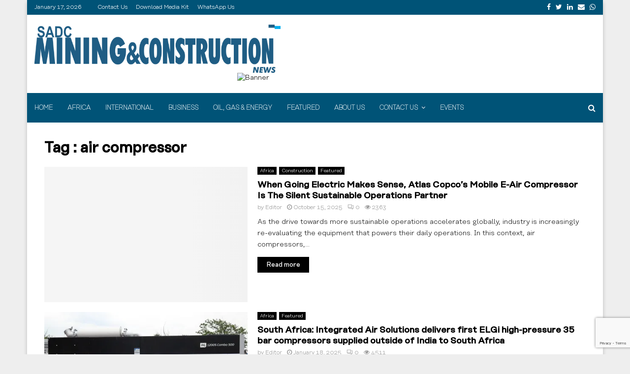

--- FILE ---
content_type: text/html; charset=utf-8
request_url: https://www.google.com/recaptcha/api2/anchor?ar=1&k=6Ld-RMQrAAAAALaT74fbBZN0oEsYhoQywytH7_jX&co=aHR0cHM6Ly9taW5pbmdjb25zdHJ1Y3Rpb24tc2FkYy5jb206NDQz&hl=en&v=PoyoqOPhxBO7pBk68S4YbpHZ&size=invisible&anchor-ms=20000&execute-ms=30000&cb=nuropt6oypi
body_size: 48687
content:
<!DOCTYPE HTML><html dir="ltr" lang="en"><head><meta http-equiv="Content-Type" content="text/html; charset=UTF-8">
<meta http-equiv="X-UA-Compatible" content="IE=edge">
<title>reCAPTCHA</title>
<style type="text/css">
/* cyrillic-ext */
@font-face {
  font-family: 'Roboto';
  font-style: normal;
  font-weight: 400;
  font-stretch: 100%;
  src: url(//fonts.gstatic.com/s/roboto/v48/KFO7CnqEu92Fr1ME7kSn66aGLdTylUAMa3GUBHMdazTgWw.woff2) format('woff2');
  unicode-range: U+0460-052F, U+1C80-1C8A, U+20B4, U+2DE0-2DFF, U+A640-A69F, U+FE2E-FE2F;
}
/* cyrillic */
@font-face {
  font-family: 'Roboto';
  font-style: normal;
  font-weight: 400;
  font-stretch: 100%;
  src: url(//fonts.gstatic.com/s/roboto/v48/KFO7CnqEu92Fr1ME7kSn66aGLdTylUAMa3iUBHMdazTgWw.woff2) format('woff2');
  unicode-range: U+0301, U+0400-045F, U+0490-0491, U+04B0-04B1, U+2116;
}
/* greek-ext */
@font-face {
  font-family: 'Roboto';
  font-style: normal;
  font-weight: 400;
  font-stretch: 100%;
  src: url(//fonts.gstatic.com/s/roboto/v48/KFO7CnqEu92Fr1ME7kSn66aGLdTylUAMa3CUBHMdazTgWw.woff2) format('woff2');
  unicode-range: U+1F00-1FFF;
}
/* greek */
@font-face {
  font-family: 'Roboto';
  font-style: normal;
  font-weight: 400;
  font-stretch: 100%;
  src: url(//fonts.gstatic.com/s/roboto/v48/KFO7CnqEu92Fr1ME7kSn66aGLdTylUAMa3-UBHMdazTgWw.woff2) format('woff2');
  unicode-range: U+0370-0377, U+037A-037F, U+0384-038A, U+038C, U+038E-03A1, U+03A3-03FF;
}
/* math */
@font-face {
  font-family: 'Roboto';
  font-style: normal;
  font-weight: 400;
  font-stretch: 100%;
  src: url(//fonts.gstatic.com/s/roboto/v48/KFO7CnqEu92Fr1ME7kSn66aGLdTylUAMawCUBHMdazTgWw.woff2) format('woff2');
  unicode-range: U+0302-0303, U+0305, U+0307-0308, U+0310, U+0312, U+0315, U+031A, U+0326-0327, U+032C, U+032F-0330, U+0332-0333, U+0338, U+033A, U+0346, U+034D, U+0391-03A1, U+03A3-03A9, U+03B1-03C9, U+03D1, U+03D5-03D6, U+03F0-03F1, U+03F4-03F5, U+2016-2017, U+2034-2038, U+203C, U+2040, U+2043, U+2047, U+2050, U+2057, U+205F, U+2070-2071, U+2074-208E, U+2090-209C, U+20D0-20DC, U+20E1, U+20E5-20EF, U+2100-2112, U+2114-2115, U+2117-2121, U+2123-214F, U+2190, U+2192, U+2194-21AE, U+21B0-21E5, U+21F1-21F2, U+21F4-2211, U+2213-2214, U+2216-22FF, U+2308-230B, U+2310, U+2319, U+231C-2321, U+2336-237A, U+237C, U+2395, U+239B-23B7, U+23D0, U+23DC-23E1, U+2474-2475, U+25AF, U+25B3, U+25B7, U+25BD, U+25C1, U+25CA, U+25CC, U+25FB, U+266D-266F, U+27C0-27FF, U+2900-2AFF, U+2B0E-2B11, U+2B30-2B4C, U+2BFE, U+3030, U+FF5B, U+FF5D, U+1D400-1D7FF, U+1EE00-1EEFF;
}
/* symbols */
@font-face {
  font-family: 'Roboto';
  font-style: normal;
  font-weight: 400;
  font-stretch: 100%;
  src: url(//fonts.gstatic.com/s/roboto/v48/KFO7CnqEu92Fr1ME7kSn66aGLdTylUAMaxKUBHMdazTgWw.woff2) format('woff2');
  unicode-range: U+0001-000C, U+000E-001F, U+007F-009F, U+20DD-20E0, U+20E2-20E4, U+2150-218F, U+2190, U+2192, U+2194-2199, U+21AF, U+21E6-21F0, U+21F3, U+2218-2219, U+2299, U+22C4-22C6, U+2300-243F, U+2440-244A, U+2460-24FF, U+25A0-27BF, U+2800-28FF, U+2921-2922, U+2981, U+29BF, U+29EB, U+2B00-2BFF, U+4DC0-4DFF, U+FFF9-FFFB, U+10140-1018E, U+10190-1019C, U+101A0, U+101D0-101FD, U+102E0-102FB, U+10E60-10E7E, U+1D2C0-1D2D3, U+1D2E0-1D37F, U+1F000-1F0FF, U+1F100-1F1AD, U+1F1E6-1F1FF, U+1F30D-1F30F, U+1F315, U+1F31C, U+1F31E, U+1F320-1F32C, U+1F336, U+1F378, U+1F37D, U+1F382, U+1F393-1F39F, U+1F3A7-1F3A8, U+1F3AC-1F3AF, U+1F3C2, U+1F3C4-1F3C6, U+1F3CA-1F3CE, U+1F3D4-1F3E0, U+1F3ED, U+1F3F1-1F3F3, U+1F3F5-1F3F7, U+1F408, U+1F415, U+1F41F, U+1F426, U+1F43F, U+1F441-1F442, U+1F444, U+1F446-1F449, U+1F44C-1F44E, U+1F453, U+1F46A, U+1F47D, U+1F4A3, U+1F4B0, U+1F4B3, U+1F4B9, U+1F4BB, U+1F4BF, U+1F4C8-1F4CB, U+1F4D6, U+1F4DA, U+1F4DF, U+1F4E3-1F4E6, U+1F4EA-1F4ED, U+1F4F7, U+1F4F9-1F4FB, U+1F4FD-1F4FE, U+1F503, U+1F507-1F50B, U+1F50D, U+1F512-1F513, U+1F53E-1F54A, U+1F54F-1F5FA, U+1F610, U+1F650-1F67F, U+1F687, U+1F68D, U+1F691, U+1F694, U+1F698, U+1F6AD, U+1F6B2, U+1F6B9-1F6BA, U+1F6BC, U+1F6C6-1F6CF, U+1F6D3-1F6D7, U+1F6E0-1F6EA, U+1F6F0-1F6F3, U+1F6F7-1F6FC, U+1F700-1F7FF, U+1F800-1F80B, U+1F810-1F847, U+1F850-1F859, U+1F860-1F887, U+1F890-1F8AD, U+1F8B0-1F8BB, U+1F8C0-1F8C1, U+1F900-1F90B, U+1F93B, U+1F946, U+1F984, U+1F996, U+1F9E9, U+1FA00-1FA6F, U+1FA70-1FA7C, U+1FA80-1FA89, U+1FA8F-1FAC6, U+1FACE-1FADC, U+1FADF-1FAE9, U+1FAF0-1FAF8, U+1FB00-1FBFF;
}
/* vietnamese */
@font-face {
  font-family: 'Roboto';
  font-style: normal;
  font-weight: 400;
  font-stretch: 100%;
  src: url(//fonts.gstatic.com/s/roboto/v48/KFO7CnqEu92Fr1ME7kSn66aGLdTylUAMa3OUBHMdazTgWw.woff2) format('woff2');
  unicode-range: U+0102-0103, U+0110-0111, U+0128-0129, U+0168-0169, U+01A0-01A1, U+01AF-01B0, U+0300-0301, U+0303-0304, U+0308-0309, U+0323, U+0329, U+1EA0-1EF9, U+20AB;
}
/* latin-ext */
@font-face {
  font-family: 'Roboto';
  font-style: normal;
  font-weight: 400;
  font-stretch: 100%;
  src: url(//fonts.gstatic.com/s/roboto/v48/KFO7CnqEu92Fr1ME7kSn66aGLdTylUAMa3KUBHMdazTgWw.woff2) format('woff2');
  unicode-range: U+0100-02BA, U+02BD-02C5, U+02C7-02CC, U+02CE-02D7, U+02DD-02FF, U+0304, U+0308, U+0329, U+1D00-1DBF, U+1E00-1E9F, U+1EF2-1EFF, U+2020, U+20A0-20AB, U+20AD-20C0, U+2113, U+2C60-2C7F, U+A720-A7FF;
}
/* latin */
@font-face {
  font-family: 'Roboto';
  font-style: normal;
  font-weight: 400;
  font-stretch: 100%;
  src: url(//fonts.gstatic.com/s/roboto/v48/KFO7CnqEu92Fr1ME7kSn66aGLdTylUAMa3yUBHMdazQ.woff2) format('woff2');
  unicode-range: U+0000-00FF, U+0131, U+0152-0153, U+02BB-02BC, U+02C6, U+02DA, U+02DC, U+0304, U+0308, U+0329, U+2000-206F, U+20AC, U+2122, U+2191, U+2193, U+2212, U+2215, U+FEFF, U+FFFD;
}
/* cyrillic-ext */
@font-face {
  font-family: 'Roboto';
  font-style: normal;
  font-weight: 500;
  font-stretch: 100%;
  src: url(//fonts.gstatic.com/s/roboto/v48/KFO7CnqEu92Fr1ME7kSn66aGLdTylUAMa3GUBHMdazTgWw.woff2) format('woff2');
  unicode-range: U+0460-052F, U+1C80-1C8A, U+20B4, U+2DE0-2DFF, U+A640-A69F, U+FE2E-FE2F;
}
/* cyrillic */
@font-face {
  font-family: 'Roboto';
  font-style: normal;
  font-weight: 500;
  font-stretch: 100%;
  src: url(//fonts.gstatic.com/s/roboto/v48/KFO7CnqEu92Fr1ME7kSn66aGLdTylUAMa3iUBHMdazTgWw.woff2) format('woff2');
  unicode-range: U+0301, U+0400-045F, U+0490-0491, U+04B0-04B1, U+2116;
}
/* greek-ext */
@font-face {
  font-family: 'Roboto';
  font-style: normal;
  font-weight: 500;
  font-stretch: 100%;
  src: url(//fonts.gstatic.com/s/roboto/v48/KFO7CnqEu92Fr1ME7kSn66aGLdTylUAMa3CUBHMdazTgWw.woff2) format('woff2');
  unicode-range: U+1F00-1FFF;
}
/* greek */
@font-face {
  font-family: 'Roboto';
  font-style: normal;
  font-weight: 500;
  font-stretch: 100%;
  src: url(//fonts.gstatic.com/s/roboto/v48/KFO7CnqEu92Fr1ME7kSn66aGLdTylUAMa3-UBHMdazTgWw.woff2) format('woff2');
  unicode-range: U+0370-0377, U+037A-037F, U+0384-038A, U+038C, U+038E-03A1, U+03A3-03FF;
}
/* math */
@font-face {
  font-family: 'Roboto';
  font-style: normal;
  font-weight: 500;
  font-stretch: 100%;
  src: url(//fonts.gstatic.com/s/roboto/v48/KFO7CnqEu92Fr1ME7kSn66aGLdTylUAMawCUBHMdazTgWw.woff2) format('woff2');
  unicode-range: U+0302-0303, U+0305, U+0307-0308, U+0310, U+0312, U+0315, U+031A, U+0326-0327, U+032C, U+032F-0330, U+0332-0333, U+0338, U+033A, U+0346, U+034D, U+0391-03A1, U+03A3-03A9, U+03B1-03C9, U+03D1, U+03D5-03D6, U+03F0-03F1, U+03F4-03F5, U+2016-2017, U+2034-2038, U+203C, U+2040, U+2043, U+2047, U+2050, U+2057, U+205F, U+2070-2071, U+2074-208E, U+2090-209C, U+20D0-20DC, U+20E1, U+20E5-20EF, U+2100-2112, U+2114-2115, U+2117-2121, U+2123-214F, U+2190, U+2192, U+2194-21AE, U+21B0-21E5, U+21F1-21F2, U+21F4-2211, U+2213-2214, U+2216-22FF, U+2308-230B, U+2310, U+2319, U+231C-2321, U+2336-237A, U+237C, U+2395, U+239B-23B7, U+23D0, U+23DC-23E1, U+2474-2475, U+25AF, U+25B3, U+25B7, U+25BD, U+25C1, U+25CA, U+25CC, U+25FB, U+266D-266F, U+27C0-27FF, U+2900-2AFF, U+2B0E-2B11, U+2B30-2B4C, U+2BFE, U+3030, U+FF5B, U+FF5D, U+1D400-1D7FF, U+1EE00-1EEFF;
}
/* symbols */
@font-face {
  font-family: 'Roboto';
  font-style: normal;
  font-weight: 500;
  font-stretch: 100%;
  src: url(//fonts.gstatic.com/s/roboto/v48/KFO7CnqEu92Fr1ME7kSn66aGLdTylUAMaxKUBHMdazTgWw.woff2) format('woff2');
  unicode-range: U+0001-000C, U+000E-001F, U+007F-009F, U+20DD-20E0, U+20E2-20E4, U+2150-218F, U+2190, U+2192, U+2194-2199, U+21AF, U+21E6-21F0, U+21F3, U+2218-2219, U+2299, U+22C4-22C6, U+2300-243F, U+2440-244A, U+2460-24FF, U+25A0-27BF, U+2800-28FF, U+2921-2922, U+2981, U+29BF, U+29EB, U+2B00-2BFF, U+4DC0-4DFF, U+FFF9-FFFB, U+10140-1018E, U+10190-1019C, U+101A0, U+101D0-101FD, U+102E0-102FB, U+10E60-10E7E, U+1D2C0-1D2D3, U+1D2E0-1D37F, U+1F000-1F0FF, U+1F100-1F1AD, U+1F1E6-1F1FF, U+1F30D-1F30F, U+1F315, U+1F31C, U+1F31E, U+1F320-1F32C, U+1F336, U+1F378, U+1F37D, U+1F382, U+1F393-1F39F, U+1F3A7-1F3A8, U+1F3AC-1F3AF, U+1F3C2, U+1F3C4-1F3C6, U+1F3CA-1F3CE, U+1F3D4-1F3E0, U+1F3ED, U+1F3F1-1F3F3, U+1F3F5-1F3F7, U+1F408, U+1F415, U+1F41F, U+1F426, U+1F43F, U+1F441-1F442, U+1F444, U+1F446-1F449, U+1F44C-1F44E, U+1F453, U+1F46A, U+1F47D, U+1F4A3, U+1F4B0, U+1F4B3, U+1F4B9, U+1F4BB, U+1F4BF, U+1F4C8-1F4CB, U+1F4D6, U+1F4DA, U+1F4DF, U+1F4E3-1F4E6, U+1F4EA-1F4ED, U+1F4F7, U+1F4F9-1F4FB, U+1F4FD-1F4FE, U+1F503, U+1F507-1F50B, U+1F50D, U+1F512-1F513, U+1F53E-1F54A, U+1F54F-1F5FA, U+1F610, U+1F650-1F67F, U+1F687, U+1F68D, U+1F691, U+1F694, U+1F698, U+1F6AD, U+1F6B2, U+1F6B9-1F6BA, U+1F6BC, U+1F6C6-1F6CF, U+1F6D3-1F6D7, U+1F6E0-1F6EA, U+1F6F0-1F6F3, U+1F6F7-1F6FC, U+1F700-1F7FF, U+1F800-1F80B, U+1F810-1F847, U+1F850-1F859, U+1F860-1F887, U+1F890-1F8AD, U+1F8B0-1F8BB, U+1F8C0-1F8C1, U+1F900-1F90B, U+1F93B, U+1F946, U+1F984, U+1F996, U+1F9E9, U+1FA00-1FA6F, U+1FA70-1FA7C, U+1FA80-1FA89, U+1FA8F-1FAC6, U+1FACE-1FADC, U+1FADF-1FAE9, U+1FAF0-1FAF8, U+1FB00-1FBFF;
}
/* vietnamese */
@font-face {
  font-family: 'Roboto';
  font-style: normal;
  font-weight: 500;
  font-stretch: 100%;
  src: url(//fonts.gstatic.com/s/roboto/v48/KFO7CnqEu92Fr1ME7kSn66aGLdTylUAMa3OUBHMdazTgWw.woff2) format('woff2');
  unicode-range: U+0102-0103, U+0110-0111, U+0128-0129, U+0168-0169, U+01A0-01A1, U+01AF-01B0, U+0300-0301, U+0303-0304, U+0308-0309, U+0323, U+0329, U+1EA0-1EF9, U+20AB;
}
/* latin-ext */
@font-face {
  font-family: 'Roboto';
  font-style: normal;
  font-weight: 500;
  font-stretch: 100%;
  src: url(//fonts.gstatic.com/s/roboto/v48/KFO7CnqEu92Fr1ME7kSn66aGLdTylUAMa3KUBHMdazTgWw.woff2) format('woff2');
  unicode-range: U+0100-02BA, U+02BD-02C5, U+02C7-02CC, U+02CE-02D7, U+02DD-02FF, U+0304, U+0308, U+0329, U+1D00-1DBF, U+1E00-1E9F, U+1EF2-1EFF, U+2020, U+20A0-20AB, U+20AD-20C0, U+2113, U+2C60-2C7F, U+A720-A7FF;
}
/* latin */
@font-face {
  font-family: 'Roboto';
  font-style: normal;
  font-weight: 500;
  font-stretch: 100%;
  src: url(//fonts.gstatic.com/s/roboto/v48/KFO7CnqEu92Fr1ME7kSn66aGLdTylUAMa3yUBHMdazQ.woff2) format('woff2');
  unicode-range: U+0000-00FF, U+0131, U+0152-0153, U+02BB-02BC, U+02C6, U+02DA, U+02DC, U+0304, U+0308, U+0329, U+2000-206F, U+20AC, U+2122, U+2191, U+2193, U+2212, U+2215, U+FEFF, U+FFFD;
}
/* cyrillic-ext */
@font-face {
  font-family: 'Roboto';
  font-style: normal;
  font-weight: 900;
  font-stretch: 100%;
  src: url(//fonts.gstatic.com/s/roboto/v48/KFO7CnqEu92Fr1ME7kSn66aGLdTylUAMa3GUBHMdazTgWw.woff2) format('woff2');
  unicode-range: U+0460-052F, U+1C80-1C8A, U+20B4, U+2DE0-2DFF, U+A640-A69F, U+FE2E-FE2F;
}
/* cyrillic */
@font-face {
  font-family: 'Roboto';
  font-style: normal;
  font-weight: 900;
  font-stretch: 100%;
  src: url(//fonts.gstatic.com/s/roboto/v48/KFO7CnqEu92Fr1ME7kSn66aGLdTylUAMa3iUBHMdazTgWw.woff2) format('woff2');
  unicode-range: U+0301, U+0400-045F, U+0490-0491, U+04B0-04B1, U+2116;
}
/* greek-ext */
@font-face {
  font-family: 'Roboto';
  font-style: normal;
  font-weight: 900;
  font-stretch: 100%;
  src: url(//fonts.gstatic.com/s/roboto/v48/KFO7CnqEu92Fr1ME7kSn66aGLdTylUAMa3CUBHMdazTgWw.woff2) format('woff2');
  unicode-range: U+1F00-1FFF;
}
/* greek */
@font-face {
  font-family: 'Roboto';
  font-style: normal;
  font-weight: 900;
  font-stretch: 100%;
  src: url(//fonts.gstatic.com/s/roboto/v48/KFO7CnqEu92Fr1ME7kSn66aGLdTylUAMa3-UBHMdazTgWw.woff2) format('woff2');
  unicode-range: U+0370-0377, U+037A-037F, U+0384-038A, U+038C, U+038E-03A1, U+03A3-03FF;
}
/* math */
@font-face {
  font-family: 'Roboto';
  font-style: normal;
  font-weight: 900;
  font-stretch: 100%;
  src: url(//fonts.gstatic.com/s/roboto/v48/KFO7CnqEu92Fr1ME7kSn66aGLdTylUAMawCUBHMdazTgWw.woff2) format('woff2');
  unicode-range: U+0302-0303, U+0305, U+0307-0308, U+0310, U+0312, U+0315, U+031A, U+0326-0327, U+032C, U+032F-0330, U+0332-0333, U+0338, U+033A, U+0346, U+034D, U+0391-03A1, U+03A3-03A9, U+03B1-03C9, U+03D1, U+03D5-03D6, U+03F0-03F1, U+03F4-03F5, U+2016-2017, U+2034-2038, U+203C, U+2040, U+2043, U+2047, U+2050, U+2057, U+205F, U+2070-2071, U+2074-208E, U+2090-209C, U+20D0-20DC, U+20E1, U+20E5-20EF, U+2100-2112, U+2114-2115, U+2117-2121, U+2123-214F, U+2190, U+2192, U+2194-21AE, U+21B0-21E5, U+21F1-21F2, U+21F4-2211, U+2213-2214, U+2216-22FF, U+2308-230B, U+2310, U+2319, U+231C-2321, U+2336-237A, U+237C, U+2395, U+239B-23B7, U+23D0, U+23DC-23E1, U+2474-2475, U+25AF, U+25B3, U+25B7, U+25BD, U+25C1, U+25CA, U+25CC, U+25FB, U+266D-266F, U+27C0-27FF, U+2900-2AFF, U+2B0E-2B11, U+2B30-2B4C, U+2BFE, U+3030, U+FF5B, U+FF5D, U+1D400-1D7FF, U+1EE00-1EEFF;
}
/* symbols */
@font-face {
  font-family: 'Roboto';
  font-style: normal;
  font-weight: 900;
  font-stretch: 100%;
  src: url(//fonts.gstatic.com/s/roboto/v48/KFO7CnqEu92Fr1ME7kSn66aGLdTylUAMaxKUBHMdazTgWw.woff2) format('woff2');
  unicode-range: U+0001-000C, U+000E-001F, U+007F-009F, U+20DD-20E0, U+20E2-20E4, U+2150-218F, U+2190, U+2192, U+2194-2199, U+21AF, U+21E6-21F0, U+21F3, U+2218-2219, U+2299, U+22C4-22C6, U+2300-243F, U+2440-244A, U+2460-24FF, U+25A0-27BF, U+2800-28FF, U+2921-2922, U+2981, U+29BF, U+29EB, U+2B00-2BFF, U+4DC0-4DFF, U+FFF9-FFFB, U+10140-1018E, U+10190-1019C, U+101A0, U+101D0-101FD, U+102E0-102FB, U+10E60-10E7E, U+1D2C0-1D2D3, U+1D2E0-1D37F, U+1F000-1F0FF, U+1F100-1F1AD, U+1F1E6-1F1FF, U+1F30D-1F30F, U+1F315, U+1F31C, U+1F31E, U+1F320-1F32C, U+1F336, U+1F378, U+1F37D, U+1F382, U+1F393-1F39F, U+1F3A7-1F3A8, U+1F3AC-1F3AF, U+1F3C2, U+1F3C4-1F3C6, U+1F3CA-1F3CE, U+1F3D4-1F3E0, U+1F3ED, U+1F3F1-1F3F3, U+1F3F5-1F3F7, U+1F408, U+1F415, U+1F41F, U+1F426, U+1F43F, U+1F441-1F442, U+1F444, U+1F446-1F449, U+1F44C-1F44E, U+1F453, U+1F46A, U+1F47D, U+1F4A3, U+1F4B0, U+1F4B3, U+1F4B9, U+1F4BB, U+1F4BF, U+1F4C8-1F4CB, U+1F4D6, U+1F4DA, U+1F4DF, U+1F4E3-1F4E6, U+1F4EA-1F4ED, U+1F4F7, U+1F4F9-1F4FB, U+1F4FD-1F4FE, U+1F503, U+1F507-1F50B, U+1F50D, U+1F512-1F513, U+1F53E-1F54A, U+1F54F-1F5FA, U+1F610, U+1F650-1F67F, U+1F687, U+1F68D, U+1F691, U+1F694, U+1F698, U+1F6AD, U+1F6B2, U+1F6B9-1F6BA, U+1F6BC, U+1F6C6-1F6CF, U+1F6D3-1F6D7, U+1F6E0-1F6EA, U+1F6F0-1F6F3, U+1F6F7-1F6FC, U+1F700-1F7FF, U+1F800-1F80B, U+1F810-1F847, U+1F850-1F859, U+1F860-1F887, U+1F890-1F8AD, U+1F8B0-1F8BB, U+1F8C0-1F8C1, U+1F900-1F90B, U+1F93B, U+1F946, U+1F984, U+1F996, U+1F9E9, U+1FA00-1FA6F, U+1FA70-1FA7C, U+1FA80-1FA89, U+1FA8F-1FAC6, U+1FACE-1FADC, U+1FADF-1FAE9, U+1FAF0-1FAF8, U+1FB00-1FBFF;
}
/* vietnamese */
@font-face {
  font-family: 'Roboto';
  font-style: normal;
  font-weight: 900;
  font-stretch: 100%;
  src: url(//fonts.gstatic.com/s/roboto/v48/KFO7CnqEu92Fr1ME7kSn66aGLdTylUAMa3OUBHMdazTgWw.woff2) format('woff2');
  unicode-range: U+0102-0103, U+0110-0111, U+0128-0129, U+0168-0169, U+01A0-01A1, U+01AF-01B0, U+0300-0301, U+0303-0304, U+0308-0309, U+0323, U+0329, U+1EA0-1EF9, U+20AB;
}
/* latin-ext */
@font-face {
  font-family: 'Roboto';
  font-style: normal;
  font-weight: 900;
  font-stretch: 100%;
  src: url(//fonts.gstatic.com/s/roboto/v48/KFO7CnqEu92Fr1ME7kSn66aGLdTylUAMa3KUBHMdazTgWw.woff2) format('woff2');
  unicode-range: U+0100-02BA, U+02BD-02C5, U+02C7-02CC, U+02CE-02D7, U+02DD-02FF, U+0304, U+0308, U+0329, U+1D00-1DBF, U+1E00-1E9F, U+1EF2-1EFF, U+2020, U+20A0-20AB, U+20AD-20C0, U+2113, U+2C60-2C7F, U+A720-A7FF;
}
/* latin */
@font-face {
  font-family: 'Roboto';
  font-style: normal;
  font-weight: 900;
  font-stretch: 100%;
  src: url(//fonts.gstatic.com/s/roboto/v48/KFO7CnqEu92Fr1ME7kSn66aGLdTylUAMa3yUBHMdazQ.woff2) format('woff2');
  unicode-range: U+0000-00FF, U+0131, U+0152-0153, U+02BB-02BC, U+02C6, U+02DA, U+02DC, U+0304, U+0308, U+0329, U+2000-206F, U+20AC, U+2122, U+2191, U+2193, U+2212, U+2215, U+FEFF, U+FFFD;
}

</style>
<link rel="stylesheet" type="text/css" href="https://www.gstatic.com/recaptcha/releases/PoyoqOPhxBO7pBk68S4YbpHZ/styles__ltr.css">
<script nonce="N-pOHupJndYOIhKyeNKbog" type="text/javascript">window['__recaptcha_api'] = 'https://www.google.com/recaptcha/api2/';</script>
<script type="text/javascript" src="https://www.gstatic.com/recaptcha/releases/PoyoqOPhxBO7pBk68S4YbpHZ/recaptcha__en.js" nonce="N-pOHupJndYOIhKyeNKbog">
      
    </script></head>
<body><div id="rc-anchor-alert" class="rc-anchor-alert"></div>
<input type="hidden" id="recaptcha-token" value="[base64]">
<script type="text/javascript" nonce="N-pOHupJndYOIhKyeNKbog">
      recaptcha.anchor.Main.init("[\x22ainput\x22,[\x22bgdata\x22,\x22\x22,\[base64]/[base64]/[base64]/[base64]/[base64]/[base64]/[base64]/[base64]/[base64]/[base64]\\u003d\x22,\[base64]\\u003d\x22,\x22woYVPzk/w7VAYMK7w6JcwpHCv8K+GVvCpcK0WisYw40iw61+WTPCvMOZIEPDuSA8CDwMUhIYwoZWWjTDkQPDqcKhKCh3BMKLPMKSwrVGYBbDgErCkGI/w5A/UHLDrMOFwoTDrgjDv8OKccOaw4c9Gh5/Kh3DsAdCwrfDgcOuGzfDjsK1LARdB8OAw7HDoMKIw6/[base64]/w6HDj0DCjyoEw7jDmXZBw79LKGFMw7nCi8OoP2nDtcKbGcOrV8KvfcO+w6PCkXTDnsKXG8OuFFTDtSzCp8OOw77CpyhoSsOYwohPJX5ub1PCvmYVa8K1w4RIwoELRF7CkmzCnWwlwpl0w7/[base64]/CtsOUw71TdsKsRmLCtgfDjjnCoMKrCwZpY8Ojw4PCshPCoMOxwpXDiX9DalvCkMO3w4/ClcOvwpTCmztYwofDqsOLwrNDw4opw54FFkE9w4rDvsK0GQ7CncOWRj3Dt27DksOjAk5zwokIwr5fw4dbw5XDhQsww7YaIcO+w64qwrPDrhduTcO2wobDu8OsLMOFaARHX2wXVxTCj8OvesOnCMO6w7E/dMOgCsO1ecKIKMKNwpTCsS/DqwV8fBbCt8KWbzDDmsOlw6jCuMOFUgnDusOpfBRmRl/DmFBZwqbCg8KudcOUZMO2w73DpyfCqnBVw5TDmcKoLBHDokcqYwjCjUoxJCJHZGbCh2Zrwo4OwokLdRVQwqdSLsK8QcKOM8OawrvCkcKxwq/CgVrChD5cw49Pw7wtKjnClGHCpVMhG8K0wrwHcEbCv8OsT8KzLsKibcKVJsOSw6/DuULCl07DsktkMcK7ZsOCHMOSw6dyCT1zw5hxaQx8d8OiOw8PMMK4VWk4w5rCnzkVPDhiCcKiwr0aYiXCi8ODM8Oww63DnxIORsOhw7UAWcOnJih/wrJ3RmTDq8Otb8OJwpzDqgzDpTsbw4tLe8Kfw6vCjUZeXsOnw4xPV8OIwrpgw4XCu8KsMg/CrsKOSHHDnHQfw7YjFcKjbsOQPcKUwqE3w7/[base64]/Do8KGTMKnw6siw71Dw5xEInvDmB1vwrg1w7wvwprDtcO+c8OKwqXDqm8Lw6IRWMOyZH/CgAsMw4cMIWNEworCskFwD8K9TsO3QsKuKcKlSELDrCTDqMOdAcKkDAzCo1DDh8KvM8Odw5pSDsOGTsOOw5/CmMOYw40JW8OxwrTCvHnCnMOjw7nDrsOPOxonEl/DpmLCuHUFCcOORVHDpsO1wqwZbwlewoDCjMO3JjLCvmAHwrbDjhJHKcK5dcObwpF3woZKRlIUwpHCqCzChMKBAFMEZBM2IX7DtMK9WyLDgjDCh18nGsOxw4/Cg8KeBRQ4wpUQwq/Cshc/ZR/Chjcfw4VZwrBifFMmasOpwo/CrcOKwps5w5DCtsKUcxLCrsOAw4pGwpvCsVLChsOERAfCnMK/w6Rxw7kGwpzCscKzwoMQw5rCsUXDlcK3wol3E0LCtMKHaVXDjEQSbUPCt8KpMMKaQcOFw7t2G8KUw7JtWk9XdSzCslsAQzNew7wBDmsSDzITMTkLw5MMw5k3wq4Iw6nClhUQw6Azw41YZcO3w7MsIMK7HcOvw755w4lRTWlhwo1GNcKgw4VPw5DDnlhAw61GV8KeRBt/wpjCiMO2W8OzwrIoBSA9O8KsH3XDqz9TwrrDjMO8H0vCsjHCkcOuKsKxfcKMRsOFwqbCjXwowo0mwpHDmCzCksOZGcOAwoLDu8Oew7gwwrd3w6gXMj/ClMKkG8KrNcO1cFXDr33DoMKow6HDv3gRwr9iw7nDjMOIwpNSworCkcKDXcKGf8KvE8KUZkvDs2VbwpnDtUhvWQbCqsOAYE1lb8O5f8Kkw4d/Y17Dt8KUCcOyXhTDq3TCp8Kdw7jCuk5CwpUJwrdlw7bDlwbCkcKZMDAqwoALworDrcK0wpDDi8O4wrp4wobDnMKjw6bDqcKQwpnDjTPCqiNsCzgZwqvDtcO4w583ZmE4ajPDkyU3G8K/w7Utw7LDpMKqw5HDkcOiw5AVw6ERLsOQwqsgw6VuD8OKwr7CqFfClsOCw5fDhsOdMsKAd8O3wrtKIMOvcsOJV13CqcKdw7LCs23DocONwpQPwrjDvsK3wqzChylHwr3DgcKaKcOcTcOZH8O0JcO/w5dvwpHCpMOCw6HCrcKdw4fDpcKyecO4w40tw4l2B8KTw7MnwrTDiBgkYFcMw5xgwolyACV3X8OOwrbCvsKkw5LCoQzDgyUmIcOIJMO8ZcOcw4jCrMO6eDzDu0J1NQzDvcOuKsOQCkg+XMOXNn3Dk8OeJcK+wpXCrMOxBsK7w63Du3/DqQzCq2PCjMOSw4zDmsKQBnNWKXZLBTzCusOHwr/CjMKlwqjDqcO3asKwUxVhGDcWwr8kUcOpBzHDhsK7wo8Lw6vCulJCwpTDtsK+w4rCkTnDscK4w4/[base64]/BALCk8OZwpxrwqEjwonDusOQw6PDuH4ew60RwqknQcKyCMOeYQULIsKMw5zCgiN6eX/DqcOJXDh7A8KsVB8/wq5ZV3nDrcKiB8KAcy3DjHfCm1AwKcOewoNbZyU/ZlfDlsONQEHCgcOHw6VZP8KbwqTDicO/dcONWcKpwoLCnMKxwrDCnEt3w6vCl8OWdMKTe8O1Z8K3PTzDimfDq8KRJ8OLOWUIw5tCw6/ChETDmTAXCsKwS1PCkQ1cwq8uDhvDvAHCsgjCrUvDqsOxw7jDq8KtwpLCuAzCiWjCmsOvwooHOsKQw7lqw6/Cl3MWwpluQR7DhnbDvsKowpwtDEbCrgbDmsKGSW/DvVgHFFwmwqs3B8KCwrzCmcOae8OAMRleRygUwphSw57Cm8OhYnpIX8Kqw4cXw7N4bkYLLV/DmsK/[base64]/Cm8K5w7PDr3zDvG7CgcKOw55hP8OVCMOmw5bCgC3Cszdnwo/Ch8KoTsO9wofCp8O0w5JDMMOzw7/DlcOKI8KIwplLa8KMLzDDqMK8w4HCuR4Fwr/DgMK0eUnDk3jDuMKFw6dFw4ViEsKEw5ReWMOveBnCqMKtGS3CnEPDqSFxQsOqaGnDjXLCjxPCoWfClVbCs30Bb8KWTsKWwq3Di8Kyw4fDrDzDmWvDvUrDhcKzw70nbyDCtBrDnwzCsMKsRcKqw6dYw5gmTMKMWlddw7t7a1xIwo3ChMOpBsKJKB/[base64]/CpzkVdcO7cDfDqcOuKcObVHpPSMKYw5kSw7QYw77DmDzDog1gw7gKYVrCiMOHw5fDt8Owwo00ZhQbw6lowpnDpcORw4sVwqY+wo/CiWs7w6xkw6pfw4thw7dBw73CgMKGGWjCnWBMwq9tWQE6wqPCqMORGcKSLX/DpcK8e8KSwqfDksO9LsKsw5LDmMOJwrFqw7MmMMKtw6Iyw64YOkEHMF5bLcKrTnvDocKHT8OqRMKew48twrRqYAl0U8OdwqLCiCoZJcOZw4vCpcOZwo3DvA0Kwq/CpVZFwo0Ow7x9wqnDucKqwo1wb8KgO0I2XRfCgCphw6ZyHXd5w6zCksKtw5DCnFoGw77ChMOBLzfDhsOIw53Dg8K6wovCt1/[base64]/DjsOPw5/[base64]/[base64]/DicKRwrJCfGPCqcKqwowfMzXCuMOIw6bCpsOdw5RJwoNzW03DuyPCkx7ClsOxw53CoCMaUMKYwq7DunRMKS7CkwhzwqBrU8KyAVRJeCvDn2xmwpBIwq/DslXDq30rw5dsanrDr2XDkcKMw6h7ZH/[base64]/LWzDjXnDgMOCLSx9w64kKgslL8OfbcOiGmfDoCLDkcO6wqh8wo1WbwMpw74aw7HDpRjCsmA5FsOLPSAawp5Ka8KxMcO8w6HCgDRLwpBcw4fCnU7Cs2PDrsO+FXjDlCvChXFMwqALczfDqsK/wqsuDMOTw6bCiXDCkFXDnwYqdsOHa8Ooc8OIJhERAD9gwr8wwp/DgCl1OMOdwr/[base64]/Cj8Kkwpw1wpTCq3DDjcKKwonDm8Olwq/[base64]/CgMO9MHPDtx9BwqJswpJ2w58SHQkjwrrCtMKhTz3DpAEwwrjCtxBRVcKcw57CvMKvw45Pw7ppTMOtA1nCmwbDoGM4OMKBwoAfw6TDuyZuw4YyV8K3w57DsMKKEjjDiCpewqnCnm9WwpxRWUjDpgnCvcKCw6DCnWLDn2nDoCVBWcK7wrnCv8Kbw4/CoC94w6HDusOLeSfCjsO+w5nCrcOATxs1wpPCiCIKJn8nw7fDrcO+worCumpIDFbClivCj8KwWsOfOn9/[base64]/bWA2P8OOw6zDqy0KwrrDmMOCw4Rww4jCkQZlNcKXFcOfJmbCl8K3S0wCwog2YMKqGRrDlSN/woA9wrcHwqpbR17CrzfCl0LDiirDg1vDkMOMAzxDdiIMw7vDs2YRw5PCkMOFw45NwoPDvcO6fXsew4RCwpB9X8KNLF3CimPCrcOiV1VGRhLCksK6fBLCu3UHwp4Rw6cVFioyMDnCocKnZH/DqcK7VcKzWsO6wrVVKcKOTGs4w4/Dr1LDvQMHwqE0ShlTw4RBwojCpnfDtzMkKEFzw7fDh8Kuw6EHwr8GMsKqwpEKwr7CqsOqw5nDthXDhsOGw47CqGooMSPCkcOSw6BPXMOGw6Vlw4fCoyxCw4l3UVtDKsOEwrl7wozCosOaw7o+dcOLBcKRc8K1EmxCw6gnwpnCicOnw5/[base64]/DoBXDjcOVcMOLwqLCjsKJw6VIbBvDllF5wo9uwrEAwo9uwqBTB8KxETHCo8Ocw5rCmMKFFX5NwoUOYzViwpbDhXHCmyUGZsOlV27DqE7DnsK2wo/[base64]/CiQoRw7nCujLCqMOgfcKGLWINXcKUwqg7w5QGLsOYRcOsMQ7DmcKbbE4KwoHChFxyb8Oow4zCmMKOwpLDgMO2wqllwpoBw6Naw78wwpHCvwFNw7FuHCbDrMOtdMOGw4p1w6/CrWVzw6d4wrrCr3DDoGfCtcKTwqhJOcK/NsKMFT7CpMKNCcKRw790wprCtjRuw7IpI33ClDBmw4MAHBQeX3vClMOswrnDicKDJR9kwp3CrkUOScOwQxhaw4cswrrCkULDpXTDrEfCusO0wpQRw69nwrHCksO9SMOsYhzCn8KOwq8nw6hPw7oFw59+wpcswoZZw7IbA2Rdw58KDUE+fR/Dsm89w7vCisKKw6rCksK2csO2CsO0w6Nzwo5GZUrClGUlHGhcwq3DhypAw5LDj8KDwr8SSX4GwonCs8KREWrCo8OEWsKyPDTCsWEWeW3Cn8ObRBx1TMKtb2bCssKFd8K+VR7CrzU+w6jCmsOAPcOsw43DjCrCjMKCcGXCtk1Xw5V2wqRGwqV8LsO/HUJUDXw3woUZFizCqMK8b8OlwpPDpMKZwqFSBQHDnWjDi3lGIQDDk8Oaa8K0wpchQ8KTOMKNWcOEwrAeWQJLdxPCrsOFw5Q3wqfCucK+woAXwodWw6hmRcKaw6MwUcK9w6U2A3DCrjt0CB7CjXfCtgIaw53Cnz7DssK0w6XDgR46FMO3TmkILcO+Q8K/w5TDisOnwogww6bCp8OrUmjDm0xCwpnCl3N8IcKywrZwwp/CnSTCrmFdTBk4w4XDqcOaw79KwqU8w7HDoMK2ASTDisKNwrt/[base64]/[base64]/[base64]/CgMK7w6jDpcKvDsOaw6wJw4rClcK4c8OtXMKxIVtsw6ZzJ8OJwqpKwpvCiVbDpMK4NsKTwqvCsU3DlkfDucKmTHsawrw9fw7CtVXDlTTCv8KpSgxDwoDDrmPDqMOZw5/DtcKHMmElbcOHwonDmijCssKuFUYFw40Owq3Chm3DoB5JMsOLw5/Ct8O/Ek3DssKcYhPCtsOFST3Du8OiW1LDgmMODcOuXcOJwqHCpMK6wrbCjEnDscKFwot/ccObwrcpwr/ClH/[base64]/w4zCiVAqNRrCq3EaesO2w6rCmcOrNsOBw6RdwqsSw5/DkEFQw6xRek5GUDRPa8OeD8OwwqFxwqXDp8KTw7tLE8KOwpFDBcOew48xZQ4iwq4kw5XClcOiCsOuwpTDvcO1w47CvsOtd20BOwTDkhBUM8OvwpzDpGXDozTCjxLDrsO0w7h3OSTDvi3DscKoZMO0w6www6gvw6HCoMOYwrdjdRPCtjx9WhgEwo/[base64]/UMOpw7g0w70ew6JNTA4lwqLCqcOBw7zDoXcDw5tnwpFWw6czwrbDrE7CuTnDqMKJSDjCo8OxYX3Cn8KDHUzDr8OnQHEte1ggwpDDmAkWwrArwrRuw74zwqNCVQjColwmK8KZw5/CksOHRcKdcgjCoQMRw7N9wrbCqsOGMF5Bw63CncK6BUjCgsKsw4rCkjPDjcKpwqFVPMKqw7QaZiLDpcOKwqnDlCTDiCfDvcOWXWDCrcOeAF3DgMKNwpYIw4TCh3ZBwrrChHbDhh3DocKKw7LDpWQHw5/DhcKFw7TCgVTCjcOzw7vDncOXcMKxDghIP8OBYRVADkR8w4skwp3Dp0LCgnzDncOmCgrDvDbCk8OFCcK7woHCucOtw5wtw6jDuQvCqU42VEUfw7nCjjzDt8Okw7/CnMKjWsOXwqg7FAdgwpsFWGtcEzR5R8OrHzHDm8KQdCA7woBXw7fDi8KQa8KQRxTCrxVgw4MIJnDCn3I/ZsOVwrXDrFLCmkVdYcO2NiZAwojDkUwyw5hwbsKuwrvCjcOEHsOfw6rCtXnDlUhmw4xFwpHDrsO1wpduWMKAwovDh8Kzw4hrP8KVX8KhM1DCvzzDsMOcw55rV8O6F8Kswq8PBcKdw4/CqGopwqXDtC/DgiM2LT5ZwrYQZ8O4w53Dr1rDisO9wrLCj1UGW8KAHsKfTGDDogjCrhBpGg7Dt2tUL8O3NgrDn8Oiwp1kF1fDkj7DiDHCgcOpH8KfI8KMw4XDssO9wrkoD0JlwprCn8O+BcOlBiMhw6M9w67DpgsDw4XCoMKRwrzDpcOzw64PKFFoAcKVasK/[base64]/[base64]/ccOGw7s2ccKWw5xfWcKlworCucKMTMKewq0oIsK6wo4wwrHCosK1IcOkLFjDsyUNbsKPw4sVwoVyw7JRw5oKwqvChyhgWcK2D8OFwqwzwq/DnMO7J8KTbRHDgcKSw6PCmcKswoInK8KLw6HDlRMZO8KQwrMmDVxKc8KGwqdCCCNNwpc8w4NvwqjDisKSw6FHw4V8w5bCkQRWV8K4w7rCmcKyw7HDkwbCvcO+Mw4Fw4A6EsKowrRUMnfCnkzCp3gIwqHCrybDvGPCh8KQWcO+wodzwpTCjX/CnmvDi8KyBB3Cu8OdZ8OFwpnDpHRdITXCjsOHZxrCgSl+w6vDn8KbVG/Dv8OkwoESwooqPsO/BMKmfk3CqlnCphsJw7FwY3XCosK4wpXCtcO2w6TDgMO3w7s0wqBEwpzCucK5wrnCrcOtw444w6XDhg3Cu2onworDuMKqwq/DpcKuw4XDsMKLJVXCksKPSUUrEsKKLMO/CDHCrsOWw5JFw7fDpsOAwp3DnEoDZsKOQMK5wpTCkMO+OCnCmUBYwqvDmMKswrLDksKNwpM6w7gGwrTDh8O6w6rDlMOZNcKrWR3DscKyJ8K3eGHDscK/[base64]/Dgpewr/DusKDCMOXw79SIz7CqR/ClEXCsywFYR7DtnjDiMKRMkBdw5E7wrfCr1sudBctFcKIRinDhcO+cMOzwpV1YcOMw5Uxw4zDjsOFw60pwokVwok3X8KCwqkcJEXDiAV/wpQaw5vCisOBHTMUTsOtPy7DlTbCuVpmFxMnwp5ewoDCuVvDuQjCjQdWwoHCvT7CgUpHw4gAwpnChHTDisKYw61kV2pKasKEw6DCpcORw7PDk8OZwoLDp3oka8K5wr5/w47DqcKzIVZkw73Dh1QrfsKKw77CpcOkCcO6wogRG8OIEMKPRmx7w6g2HsO+w7DDqxDCgsOgEz4rSBkAwrXCvxVNw6jDnyhMGcKUwpRhRMOtw6zDjFvDv8OEwrPCsHBXNDTDh8KSMFPDrVVGKx/DpMOjw4nDp8OIwrTDoh3ChsKUbD3DoMKIwrI2w6XDuEZDw4cdOcKHQcKkwpXDoMKCJWFpw77ChDswIC9faMKcw4VtN8OYwqPCt3XDgBV6fMOOAB/[base64]/DtMKeJGnCo8K4RcORwoLDn8OfYC3Cm2/Dm1rDucOBdcOrNcOXecOUw5QgN8O1w7zCiMOtAHTCoT4iw7TClFV9w5FBw5/DjcODw7QBBcO2wpnDiEzDqj/DncKMM1xMeMO3w6zDusK9Ek1vw7XCkMKfwrlpMcOzw4vDnw5JwqzDmQxpw63DlywYw61ZAsOkwqEpw4IvfMO7YCLCiwZAdMKxwqXDl8OVwqjClcO2w5s6TCjCocOwwrbCgD5uUcOww5NKfsOsw5lNcMO5w53DpzJkw6VNwozClD1hU8OLwq/Dg8O0LsKbwrLDusKmVsOawqDCmGt9QXA6fAPCicOWw7dHHMO0Uh15w4rDn3nDpQzDm1McLcK7w44YeMKUwq83w7PDhMOYG0HDv8KIV2TChG/CvcKFK8Oew4/Dj3Q4wovCjMK3w7rCgcKww6DCu0FiRcOwOAtyw77CsMOlw7vDhsOgwr/DnMKEwrMsw51la8Kww7XCgQdaRGN7w78YTsOFwpjCjMK5wqlBwq3CkcKTZMOgwqrDsMOtFl/[base64]/DjUXDm3HCvWDDrsOQNzxhAQlTw5tcwolEaMOfw5A6WifCicKZw63DscKFRcOANMKCw7fCr8KSwqPDoQnCi8O5w7DDnMKRFUg7w43Cs8O/wo/CgQhAw7vCgMKrw4bDlH49wrw6f8KiawrDv8KcwoAHGMO+fGfCvyxyOR9EbsKPw4lhESbDoVPCtz5GP1VZazXDp8Ouwp3Doy/ChiEOViRxwr4EMnMVwoPCq8KMwqtgw554w6rDuMKRwocEw5s+wo7DjSnCtB7DhMKkwozDpyPCslnDmcO9wrMewoZhwr0FOMOswr3DlTAWfcKPw5I4XcO5O8OnTsKDdktfCMKzTsOtRlECYmdIwpJIw4PDpE4VU8K/LUQBwpFgGH3DuCnDuMOlw7s0wpjCjMOxwofDhzjDuEIowqQvScOfw6ljw5zDusOrOcKFwqLCvRZAw5MWL8KQw40vfWNXw4HCucKcPMOpw7IibBrCg8O6SMK9w7nCosOFw4kiKsO3wp3CrcKpasK6QCfDgcOxwrTDug3Dkw/CucKnwqLCucOrRsOawpTCpMOhWVPCjU3CpgHDhsOyw5BgwpzDiismwoxowrpPCMKdwpLCrVDDiMKLPsKdNz1FTcKLGxfDg8OvHSc2H8KfLcK/w7RGwpfCoRNsBsORwpg5bWPDgMKFw67DlsKcwpBlwqrCuXM3AcKZw7d0dyDDkMOZHcOPw6XCr8OQbsOnMsKuwqcQEE4xwrTDhDgkcsO+wrrCtik3RMKQwpc1wohbUG8YwrFDLGUtwqJowp8zezRWwrrCv8OYwp4Swr1LDgLDncOBfinDi8KRaMO/wobDnRAhBcKlwqFvwq0Ww4ZIw4ofJm3DizjDh8KbCsOEw6Q+asKkwqLCqMOlwqhvwoIsVyI2wpbDtsOkLDxHQiPCqcOjw5wXw6Eefnktw5zCh8O4worDvU7DuMOywooPA8OcX2JbcX5hw4bDiS7CscOkUcK3w5URw79Ww5FqbmPCvnd/[base64]/[base64]/DkBgzW3FjFMKAwrgYd094YxRyw79QwoACPFpmUcKgw7t7w74XHiE/OWgEcT/Cr8OKbCIzwrPDs8K0IcKRVX/DgT3ChSwwcRLDjsKiVMK+UMO+wofCjljClRAhw5/[base64]/dllCVMKdwol/b8OVwqXDlsOgMFzCvMKOwpDCpAHClsKcwojDvsOrwqEkw6shQhluwrHCrzFPL8Kbw7PDjsOsGsKiwovCk8KhwpVLZmpJKMK2EsK4wotAHsOkPsKTBsOXw4/[base64]/DgsKaF8OTw7HCn8Kkw4JDw6XDqMKDw6vDs8OULQtawoFyw6EcLAlDw65sO8ORIcOLwrchw4puwrzCrsKIwrIsN8KfwonCscKbHB7DsMKxbhRPw4VxM0HCk8OSDMO+wqLDi8K/w6fDpgUew6PCucKFwoYww6bCrRLCg8Odw5DCrsOHwqw2PQLConJQWcOiGsKeesKXGcO8f8KowoNqAVbDs8KOb8KFbwlPUMKJw7ouwr7DvcKawpNjw4/[base64]/Dgx41wrIiNcOTw4thSMK/wpzCusKsZMK7w48uUXstw6/[base64]/CgxENw5DDvsKVw7gQw49/S8KdwqIsVcKAw7oww4rClsO8bcK4w7DDs8ODbMKcF8KFdcOrPCnCrTnDrh9NwrvCmj1WEl3CrcORJsOPw684w60GVsK8wrnDv8KLOl/[base64]/CgivDgC7ChMOgQ8OpYMKDw6Z1wrHCtwlCFCtiw4F8w49mCjBWRXRBwpYKw4Faw7DDsXgIWGnCucOxwrhaw5oiwr/Cm8K8wrPCmcKKTcOfKxlwwqsDwqplw5BVw58lwp7ChiPCkVfClMOFwrRmL3xPwojDiMKiXsO4XnEVwpowGFIuY8OPOBk3AcO+PMOhw5LDvcONQSbCpcKhRV1gclBsw57CumrDp3rDq3MfScKTBRnCn3w6RcO9RsKSL8Ohw6/[base64]/[base64]/ConBiw7EwDMKhwoPDicKvwqzChhILMsKAQMKyw746OFzDoMOHwotPLcK5esOSGVPDocKkw6plNk5qeTLDgg3DjcKqJDbDtEV6w6LClCDDnDPDj8OqFUDDgT3CnsOqDRY+wrMJwoIGOcODOXkOw6/Co1nCo8KEKAzChH/CkA11wqzDpEvCj8KmwqXCoAVBSMKYUMKow6hxc8Kyw71CUMKQwoDCiS58a30yBkrDrRFrwpdAXl0XViA6w5Mbwq7DqR8xHsOBbRDDgBzCj3vDocKHMsKmw6xwBhsmwr9Ia0MGFcOMETR2wrfDiQpLwopBccOXGQ0mIsONw5vDqMKdw4/DnMOMNcOOwro2HsOGw6/DusKww4nDmxcnYTbDlhkJwq/Cm0DDkxAqw4UMDsKww6LDm8KfwpHDlsKPB0LCnX4Vw5TCrsOnCcONwqoxw47Dvx7DmwfDuwDClX1dDcOJVFjCmiZVw5/[base64]/Dq8OOS8Olwp9jwqNjw4UDw4NdLcKqw5DDncKqCQ/DtMK6wp/Cq8OkM0TCkcKzwqHDvmDDrWLDv8OfHAApZMKdw45aw7rDgV3DucOqVsKqFTDDtWnChMKOBMOMDGdWw6E6UsOow40aB8OZWyUtw5jDjsOUwrJMw7Vnd3/CumAxwqTDg8KDwrHDtsKcwqlCHjnClsOcKXITwqXDj8KHNzYYNMOfworCgBTDi8OoZHJCwpnDoMK/A8OGZmLCu8Olw4/DsMK+w6nDpU85w59bQjJxw7hKXm8MGFvDpcOQPyfCjEXCmBjDisOjW3nCl8KLbRTCnkDCqUd0GsKdwqHCs2bDm0AfHh3DjHfDqMOfwrYhXhUtQsOXA8KSwoPDoMOjA1PDiUfDqcOOC8KDwonDsMKXI2LCk0TCnAdqwr/DtsOCRcOBID9qZEjCh8KMAsKYA8KfBVTCr8K3KsKtGDbDuTvDicOcEMKiw7duwoPCicO2w4fDrRI3DnfDtUsGwpTCsMKGTcK1wozDizjCmMKZwqjDp8KjPknCqcOkf189w7FqHXzDp8Ohw5vDh8Otc2VPw6oEw73Do1cNw6EgdhnCuC5JwpzDg13CmA/CqMKNQTvDgMOAwqfDl8ODwrYpQyUKw6EaHMO/[base64]/[base64]/w7cuWcOtwr5VRn4XwpAvPnrCucO2w7FtRjDDoV9NGBTDg3QvFcOZw4nClQo/[base64]/Ct1bCoxbCm8Kow6TDi19oU8OpbMOgHcKrwoB/wrTCvjrDrcONw4QiPcKPbcOdbsKdWsKZw6RBw5JJwp51d8OMw7/DkMODw7lwwq/[base64]/DlsKxSXoxw6HDgQDCqsKGFMKewox9wpXDr8Oiwrw/w6vCqnEIBMOrw7c9L28SfX4PYVApWMO5wppoKwnDv3LCngsnAFTCm8Ojw7RGQmlKwqdXRgddARQ5w4BXw5EEwqYowqfCpyvClU3DsTHDujzDvm5MERU1an7CpDpMGMOSwrfDoTjDmMO7ccOxGsOcw4fDrcKgKcKcw7h/woPDsDLCmsKhcydSPT81wqFuDhggw6MHwqI7CcKLCsOJwqQ7CW7CuRHDqwDCq8OLw44LSxVew5LDksKaNMKlIMKxworCkMK5ElUSAjfCu3bCpsKORsKEYsKcCmzCjsKVScKkcMKpVMK5w4nDnHjDhBolNcOawrHCgkTDig8ww7TDgMOdw7fDq8KYd1LDhMKSwooaw4/ChMOow5vDrmPDk8KkwrXCojrCjsK1wr3Dm0rDnsK7QizCqMOEwrXDtCbDhVTDpVsPw5NgTcOyK8OAw7TCpAnCrsK0w690bMOnwrrCjcK1EH9uwqXCiUPCssKJw7tEwrUvYsKDKMKHXcOhTzRGwq9REcOFwqnCh2PCjCtGwrbChsKeHcO0w4w7Q8K2WDw5wrhqwpg/SMKCOcKcU8OFVURmwovCosOPOU80TFlIAkJqcnTDqFIDSMOzY8O3wqvDncOBYRJPGMOmEz4KKMOIw6HCuA9ywqNvYjzCmEFTTF/DhsKJw7TDssKGXijCqEIBJhjDniXDo8OCMg3DmGcHw77CiMK2w5TCvQrDu3Jzw47CtMO6w7wZw4XCmsKgWsOmAMOYwprDj8OGFBA3JWrCusO6PMOFwpsLJ8KOJkbDucO6JcK5LBfDqkTCnsOewqDCrm/CjMKMEMOyw6fDvAoWEBPCvC8pw4/DocKEZsOYfcKUH8Ouwr7DgHvChcO4wojCsMO3HVtkwovCqcOcwqXCnDYFasOMw7XCnjlbwqjDp8K1w6/DhcOlwrDCtMOtLMODwq3CpnzDsjHDmBRUwotiwovCq0sOwpfDkMORw6rDlRdRPyZhRMObeMK+GsOubcONTVERwpQzw6E9wp9lInnDkg4IOMKPJ8KzwoMywqXDmMKBYQjClxEhwo07w4PDhVN0wrM8wpcDBB/DmWV/ORoMw5fDmcOHSsKjLAjDu8O7wp9rw6LDocOCa8KFwpJhw7ULBzEKwrYVSQ/Crz3DpS3CjHHCtx7Dv3o5w4nDuRjCq8O6w5LCh3vCtcK9PC5LwpFJw5QOwrbDjMOfRwxsw4EuwqhrLcKLU8OYAMOiU3FDaMKbCy7DvcONVcKESD9uw4zDmsOfw7zDrsK6F2QCw7oNNhvDjmXDtMOUUMOuwq/DmSzDlMOJw6lzw5oXwqBqwqBjw4bCtyBkw64FbzpawpjDlMKjw7PCmMK6wp7DmcKmwoAZXzoDT8KKw4EyYFJEITRCPH3DlsKqwqs6BMKzw7ICaMKBX2/CkgbDhcKSwrXDpEEYw6DCswRaMcK/w6zDo0MICsOZJlvDjsKxwqjDgcK1E8O6fMOnwrvCjgLDtgdzHi/DiMKACMKiwpXCgELCjcKbw5pbw47Cm07CrFPClMOid8OHw6UvecOQw77Dp8OWw4B9w7LDuCzCkithVhNpE10/R8KWcGHCnn3DisOwwqvCnMOdw4sCwrPCgDZ3w71Xw7zDmcODcREAQMO9JMOfQ8OgwpLDlsOYw6PDjXzDlFNwGsOvPsKdVcKfMMO6w4HDmnUdwrbCi0BCwo8xw6Upw57DgMKMwpPDgVHCp3jDmcOdB2/DiybDgsOwI2ZIw5xkw4DDpMOIw4VZQRjCqsOFRXx3Ch0cL8Oqw6lnwqRlHhVbw61/woLCr8OWw6vDi8Odwq07XcKEw4oDw4rDpcOfw7h4RsO1Xy/DqMOXwpVhE8KCw6bCpsOGccKVw44qw60Dw4h8w4fCnMKnw655w4zCinPCjV96wrDCuUvDqBM8XVbCmCTCl8OLw7LCtVLCmsKowpLCllPDpcK6cMOMw4LDj8Ordkg9wpbDksOgdn7DrkVsw6nDswQnwq4tISrCqBBawqoLBgzCpx/DgGfDsFk2LwY3OcOIw4l6IMOWEmjDjcKXwo/DicOTbsOwa8Khwp/DmDrDr8OpR086w4zDnzzCgcK+MsOMHMOjwrHDscK5DcOJwrrDhsOyMsOSw6vCh8ONwoHCl8OsADRGw7/CmQ/Dp8Kwwp9cTcKIwpBmOsKgXMOuMD/DqcOkBsOfLcO3w4suHsKtwoXDgDdwwpImUTkBKMKtDHLCqQAoAcOdH8OWw4LDs3TCuUDDoXQtw57CiGU+wo3CvjlQBiPCp8O1wrw0wpVyIjrCjk96wpXCsCY8FWzDusOrw7zDmDp5acKCw7k8w5/CgcOEwpTDu8OODMOywrgeFMOzWMKbY8KYDCkKwq/CusO6EsKze0RaDMOgRzzDmcK7wo4RUAHCkE7ClTnDpcO4w73DkF3Cuh/CkcKVw7gZw44Cw6YzwrXDp8KGwovCkWEGw44CPXXDl8Ktw502XyNaSXlmF0TCocKSDgsaI1kSTMOVbcOZEcOuKjPCvMOZaBfDrsKFeMK/w4TDlUVHAxdBwoMjYMKkwqvCrhw5LsKGSXPDisOSw7oGwq8ZE8KEFyjDiEXCkywwwr4two/DvMOPw7vCm0JCEGBBA8KRAsOSeMOjwrvDsXprw7rCisOhKww8fMKiGsOLwp3Cu8OeEBnDjcK2w6w7w5IMGT/DjMKsWRrDpE5Xw5vDgMKAUsKpwp3ChXFDw4TClMKTLMO/AMO+woMRe2/CvSkVZht2wp7CjHFBP8Kmw4LCiBrDq8OFwooaHQXCukvDmcO6wo5eM1sywqs1QXjCgC/CtcO/dRgewqzDjjAmcXMtW2c+aDzDqjljw7EVw7B8csKDw44qL8O1csKBw5dVw4ADIA1Iw5rCrUBGw44qMMKHw5Ysw5rDuG/Cpy0oUsOcw7lSwoVhX8OowqHDtCTDrwvDj8KEw4PDjmceUwgfwrHDgxRow73DgDbDmQjCvkJ+w7t0Q8ORw4UPwoYHw48EA8O6wpDCgsK2w654enjDg8OaBSUmK8KlS8K/Mg3DpMKgDMOWUnN5e8OJGm/[base64]/DnToJwpQFwpfDgsOcw402w5HDt8OtZ3cjwpNNd2kDw7TCki9LL8O6wqbCvg98YnbDsn5jwo7DlVpbw6/DusKuUT06QU/Dr2XCihkZcBRbw75jwpAGCsOYworCqcKRWREiwp5KQD7ChMOCwq8ewopUwqDCmVHCgsK6ER7CgiVQRsO5JSLCmDMTSMKYw5NNHFtIWcOVw6BgLMKsAcOnElhWFhTCg8Oef8OlQgjCq8OCIQ/DjiDCtTMsw5bDsF9VZMK2wovDjH4hPG5vwrPDgsKpVhsxZsONOsKbwp3CqnHDrsO0LsOmw4dDw5HChMKdw7vCoH7DrHbDhsOvw7rCjlnCvWLCiMKrw4E9w6hCw7dNTQhzw6fDnsKUw6E6wqjDtMKPXMOww4t9AcOHw6IsMXjCo1x8w7EYw6EIw7wDwrjClMOfMVvClk/DnDHCkxXDiMKJwojDiMOiRMKPJsOwfmA+w58zwobDlHvDssOkV8Ojw6tuwpbCmh1uNmfDqzTCtXk2wq/Dm2ofASnCpcKFUxdpwphZVsOYQHvCqiJZKMOYw4low4nDvMK4cxLDlMKYw4h2FcOhWVPDvBc9wpBHwoVpBXcOwpXDncO9w5obAmdEHzzCiMKjOMK0WMO1w5FqLnsswo8cw5bCrUQ3w6LDqsK2LMOQUcKGLMKPY17CgmxRV3fDhMKIwo51WMOPwr/[base64]/BE1oQMOTDknDvRvCjMKLw4hbNH/Dr8ODRnLDgcKzw6pMw7NJwr9yPF/DiMKXDMKZUcKNb1NUwqXDnUl5LA7CnFNudcKjDA5/wpTCrcKsLzPDjMKZCsKow4TCtMO2BsO+wqclwoTDu8KlHcO9w5XCkMKZf8K+JW3CgzTCnVAUD8KlwrvDgcOAw60Uw7YGM8KOw7RYOynDuAYdaMOzK8OCZBcYwrlyfMOzAcOgwqDCq8OFwrwsZmDDrsOLwr/Dnw7DpDzCqsOiMMKOw7/Dgl3Dqj7DtzHCki0cwrEuF8Ogw5bCicKlw40mwoDCo8OpRRcvw5V/b8OJR0phw50ow4PDsHV0Um/[base64]/[base64]/DqyNbVn81w6F9MUPCtTQywobDtcKFwpDCijbCocODS0DCrkrDn31wGkIQw7kLXcOJLsKaw5XDtRHDmkvDvUF6UlIuwrs8JcKTwr1Pw5krWHVtBMOSZ3bCssOPDX8Ew5bDrV/CjRDDhSrDkhlJaFlewqYRw7jCm2bCmjnDp8K3wrITwpDCkEMqFStTwoDCpSJWDTg2OzfCicOnw5QQwq0gw6oTMsKsJcKxw5oOw5EpHnfDscKvwq1nw67Co247wrMTM8KUw4DDpMOWbMKnNQbDqsKzw6bDoHk/Um5vwoMSF8OWNcKcR1vCvcOLw6fCksObKsOlan0/Hm9swo/[base64]/w4vCssORBCUeHVPCjsOMwrPCuMKzTMOhXMOZN8K7VcK+S8OZeRvCqy1lP8K0wqTCm8KhwojCoE8HHsKCwpzDtsObSU4VwpXDmcKzGGLDuVA8XArCqnggUMOoVh/DkhYJfHzCu8Kbdi/ClEAJw7VXN8OhOcK9w5PDpMOawq9bwrHCsxDCnMK5wrPClVQsw6zCksKtwrs9wq5WM8OVw4YBPsOFYnIqwoHCu8KLw4Nvwq1twpjCjMKleMOmMsOCAcKpRMK/w7Y2EizCk2/DicOAw6M+fcOCX8KdAwDDp8Kpw5QcwqnCnjzDn1rCjcK9w7x4w68ubMKpwpjDtsO3AcK+cMOVwrHDlyoiw7NWdTFEwrI5wqpTwrQvZj4GwrrCtDYWZMKkwoFbw4LDs13CsjRPS3zDp2vCosOMw68qwrbDgw/DvcOuw7rCv8KXGXl6w7HClsOXacOrw7/ChznCj3vCscKTw7XDqMOOLk7CvzzCgkvDn8O/F8ODJxl2d3FKwrnDpyQcw5DDosO4PsO2w4TDrhR5w5hGLsKJwrgYYW5CW3HCrVTCllN0c8Oiw6ZfQsO3woNzdSfClXUjw6XDjMKzC8Kbf8KGLcOgwrjChsK8w6RIw4NFYsO/U2nDhU83w4zDojHDjwYIw4YlQsOywow9wpzDs8O7wpMDQR1WwrzCq8ODM0rCosKhesKqw64Xw40SA8OkGsKlIsKxwr4rfMOqUibCgGBffWk/wp7Di3kbwqjDlcKIasKtXcOFwq7DosOWMW/DicOPJmEqw7XCosKzbcK/CFnDtcK8QQXCsMKZwolDw41rwqXDnMKVAHhoIcO9eUTDpkxOGsKDMhrCqMKUwoxSfT/ComnCsWTCizTDqRcMw7Nyw7PCgULDsiQQYMOwfQATwr7CrMKSPw/[base64]/Cr8KQM8Omw6oGBsKRHU4uF3V+wpttOsKQw6rCi2jCrRzDg10vwqnChcOSwrPCgcOaR8ObXDs5w6cYw5UlIsKQw4ldezByw5QAZW8SbcOTw63CoMKyVcOqwpHCsQHChTvDoznCphETC8K+w6Nmw4Y/w7FZwrcbwo3DoALDjGwpOwh3VirDuMOmRsKIRnrCvsOpw5RLOkMZGcOlw5EzAngXwp9zJsOtwq1HGQHClkvCrsObw6oVVMOBHMOtwpjCjMKkwok3C8KrCsO3JcK2w4AFUMO2CAVkPMKtKlbDq8K/w6lXNcK5YSDDgcKcw5vDq8Kzwr92I1V2ESYxwoHCpXscw7QEV2zDvDzDj8KyM8OBw7fCrQRYeWbCs3nDrG/Dr8OKDMKPw77CvWLCqCHDpcOMMl05NsOEKMKjYnA4BUNSwqjCp1lvw5TCucK2wooVw7vDu8KQw7UOJ2McLcODw5bDoQlvA8OxQzR8LABEwo4MJsKuwpHDtAVECEVuP8K+wpsSw4IywrzCnMOfw5wZV8O/[base64]/DsF9swpVmw45oeMKCcmHDhA0mN8KqW8K/w5rDm8OfUnBOMsOGAEJmw5jCjVksZ21WZ35DY1MAdMK/[base64]/[base64]/[base64]/w6TCsBZESMOKw6/DscOkDcKtw7VgwqN5wq9mw45NET5YwqvCrMKsZQPCqEsmUsOKScKsdMKswqlTJB7CmsKVwpzCscK6w6DCsDnCshbDtgDDpl/CrybCn8O1wqnDl2DClEdBd8ORwo7CkwHCsW3DvVp7w4BMwrnCosK6w6vDsXwGVsOzw7zDucKNYMOZwqnCuMKRw6/[base64]\\u003d\x22],null,[\x22conf\x22,null,\x226Ld-RMQrAAAAALaT74fbBZN0oEsYhoQywytH7_jX\x22,0,null,null,null,1,[21,125,63,73,95,87,41,43,42,83,102,105,109,121],[1017145,768],0,null,null,null,null,0,null,0,null,700,1,null,0,\[base64]/76lBhnEnQkZnOKMAhk\\u003d\x22,0,1,null,null,1,null,0,0,null,null,null,0],\x22https://miningconstruction-sadc.com:443\x22,null,[3,1,1],null,null,null,1,3600,[\x22https://www.google.com/intl/en/policies/privacy/\x22,\x22https://www.google.com/intl/en/policies/terms/\x22],\x22ry7HnnI7z9s6bheL/rQ5tuTxFTdIHd0VP709sJeDIys\\u003d\x22,1,0,null,1,1768618119578,0,0,[103,231,242],null,[139],\x22RC-g8B1zCjGxokmzw\x22,null,null,null,null,null,\x220dAFcWeA6hcIqsNLoGbSo3azVX3ptoRzgu0VOqTGI-qdSTQNp8TQec5xmjjVQWYzs99mFWgfIMTThU6vIoouP6FoEWIXGCnZS2vg\x22,1768700919476]");
    </script></body></html>

--- FILE ---
content_type: text/html; charset=utf-8
request_url: https://www.google.com/recaptcha/api2/aframe
body_size: -248
content:
<!DOCTYPE HTML><html><head><meta http-equiv="content-type" content="text/html; charset=UTF-8"></head><body><script nonce="WaMg5Y4M3gFi6Veg6ZTEaA">/** Anti-fraud and anti-abuse applications only. See google.com/recaptcha */ try{var clients={'sodar':'https://pagead2.googlesyndication.com/pagead/sodar?'};window.addEventListener("message",function(a){try{if(a.source===window.parent){var b=JSON.parse(a.data);var c=clients[b['id']];if(c){var d=document.createElement('img');d.src=c+b['params']+'&rc='+(localStorage.getItem("rc::a")?sessionStorage.getItem("rc::b"):"");window.document.body.appendChild(d);sessionStorage.setItem("rc::e",parseInt(sessionStorage.getItem("rc::e")||0)+1);localStorage.setItem("rc::h",'1768614521382');}}}catch(b){}});window.parent.postMessage("_grecaptcha_ready", "*");}catch(b){}</script></body></html>